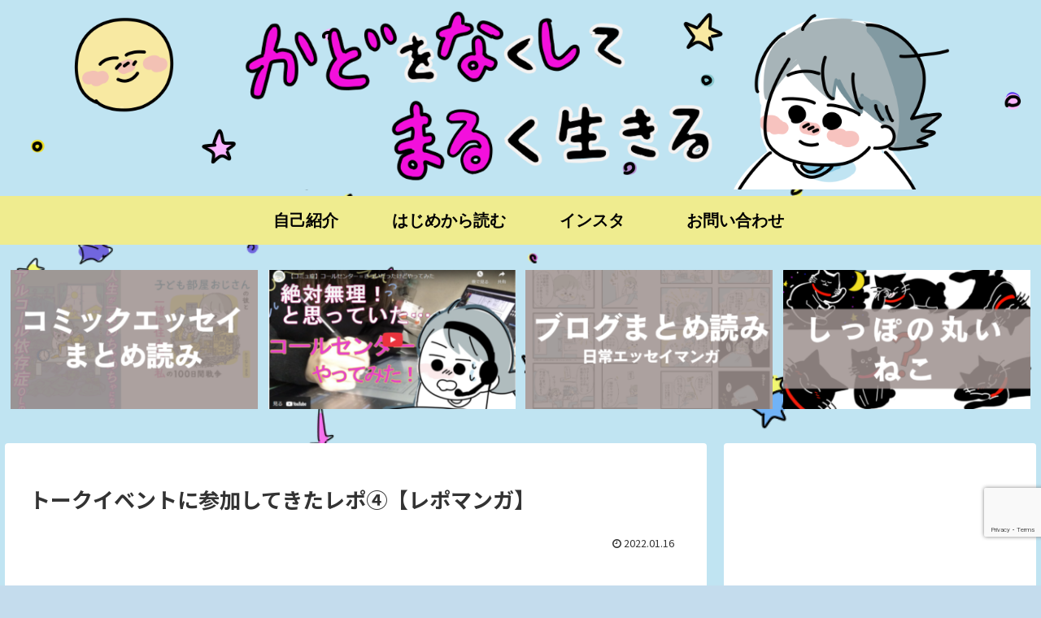

--- FILE ---
content_type: text/html; charset=utf-8
request_url: https://www.google.com/recaptcha/api2/anchor?ar=1&k=6Le8nWAoAAAAAGLEY1QupvjCV1m9H79zKb1e0oed&co=aHR0cHM6Ly9rYWRvbmFzaGltYXJ1LmNvbTo0NDM.&hl=en&v=7gg7H51Q-naNfhmCP3_R47ho&size=invisible&anchor-ms=20000&execute-ms=30000&cb=u0a2j0j3g7yr
body_size: 48389
content:
<!DOCTYPE HTML><html dir="ltr" lang="en"><head><meta http-equiv="Content-Type" content="text/html; charset=UTF-8">
<meta http-equiv="X-UA-Compatible" content="IE=edge">
<title>reCAPTCHA</title>
<style type="text/css">
/* cyrillic-ext */
@font-face {
  font-family: 'Roboto';
  font-style: normal;
  font-weight: 400;
  font-stretch: 100%;
  src: url(//fonts.gstatic.com/s/roboto/v48/KFO7CnqEu92Fr1ME7kSn66aGLdTylUAMa3GUBHMdazTgWw.woff2) format('woff2');
  unicode-range: U+0460-052F, U+1C80-1C8A, U+20B4, U+2DE0-2DFF, U+A640-A69F, U+FE2E-FE2F;
}
/* cyrillic */
@font-face {
  font-family: 'Roboto';
  font-style: normal;
  font-weight: 400;
  font-stretch: 100%;
  src: url(//fonts.gstatic.com/s/roboto/v48/KFO7CnqEu92Fr1ME7kSn66aGLdTylUAMa3iUBHMdazTgWw.woff2) format('woff2');
  unicode-range: U+0301, U+0400-045F, U+0490-0491, U+04B0-04B1, U+2116;
}
/* greek-ext */
@font-face {
  font-family: 'Roboto';
  font-style: normal;
  font-weight: 400;
  font-stretch: 100%;
  src: url(//fonts.gstatic.com/s/roboto/v48/KFO7CnqEu92Fr1ME7kSn66aGLdTylUAMa3CUBHMdazTgWw.woff2) format('woff2');
  unicode-range: U+1F00-1FFF;
}
/* greek */
@font-face {
  font-family: 'Roboto';
  font-style: normal;
  font-weight: 400;
  font-stretch: 100%;
  src: url(//fonts.gstatic.com/s/roboto/v48/KFO7CnqEu92Fr1ME7kSn66aGLdTylUAMa3-UBHMdazTgWw.woff2) format('woff2');
  unicode-range: U+0370-0377, U+037A-037F, U+0384-038A, U+038C, U+038E-03A1, U+03A3-03FF;
}
/* math */
@font-face {
  font-family: 'Roboto';
  font-style: normal;
  font-weight: 400;
  font-stretch: 100%;
  src: url(//fonts.gstatic.com/s/roboto/v48/KFO7CnqEu92Fr1ME7kSn66aGLdTylUAMawCUBHMdazTgWw.woff2) format('woff2');
  unicode-range: U+0302-0303, U+0305, U+0307-0308, U+0310, U+0312, U+0315, U+031A, U+0326-0327, U+032C, U+032F-0330, U+0332-0333, U+0338, U+033A, U+0346, U+034D, U+0391-03A1, U+03A3-03A9, U+03B1-03C9, U+03D1, U+03D5-03D6, U+03F0-03F1, U+03F4-03F5, U+2016-2017, U+2034-2038, U+203C, U+2040, U+2043, U+2047, U+2050, U+2057, U+205F, U+2070-2071, U+2074-208E, U+2090-209C, U+20D0-20DC, U+20E1, U+20E5-20EF, U+2100-2112, U+2114-2115, U+2117-2121, U+2123-214F, U+2190, U+2192, U+2194-21AE, U+21B0-21E5, U+21F1-21F2, U+21F4-2211, U+2213-2214, U+2216-22FF, U+2308-230B, U+2310, U+2319, U+231C-2321, U+2336-237A, U+237C, U+2395, U+239B-23B7, U+23D0, U+23DC-23E1, U+2474-2475, U+25AF, U+25B3, U+25B7, U+25BD, U+25C1, U+25CA, U+25CC, U+25FB, U+266D-266F, U+27C0-27FF, U+2900-2AFF, U+2B0E-2B11, U+2B30-2B4C, U+2BFE, U+3030, U+FF5B, U+FF5D, U+1D400-1D7FF, U+1EE00-1EEFF;
}
/* symbols */
@font-face {
  font-family: 'Roboto';
  font-style: normal;
  font-weight: 400;
  font-stretch: 100%;
  src: url(//fonts.gstatic.com/s/roboto/v48/KFO7CnqEu92Fr1ME7kSn66aGLdTylUAMaxKUBHMdazTgWw.woff2) format('woff2');
  unicode-range: U+0001-000C, U+000E-001F, U+007F-009F, U+20DD-20E0, U+20E2-20E4, U+2150-218F, U+2190, U+2192, U+2194-2199, U+21AF, U+21E6-21F0, U+21F3, U+2218-2219, U+2299, U+22C4-22C6, U+2300-243F, U+2440-244A, U+2460-24FF, U+25A0-27BF, U+2800-28FF, U+2921-2922, U+2981, U+29BF, U+29EB, U+2B00-2BFF, U+4DC0-4DFF, U+FFF9-FFFB, U+10140-1018E, U+10190-1019C, U+101A0, U+101D0-101FD, U+102E0-102FB, U+10E60-10E7E, U+1D2C0-1D2D3, U+1D2E0-1D37F, U+1F000-1F0FF, U+1F100-1F1AD, U+1F1E6-1F1FF, U+1F30D-1F30F, U+1F315, U+1F31C, U+1F31E, U+1F320-1F32C, U+1F336, U+1F378, U+1F37D, U+1F382, U+1F393-1F39F, U+1F3A7-1F3A8, U+1F3AC-1F3AF, U+1F3C2, U+1F3C4-1F3C6, U+1F3CA-1F3CE, U+1F3D4-1F3E0, U+1F3ED, U+1F3F1-1F3F3, U+1F3F5-1F3F7, U+1F408, U+1F415, U+1F41F, U+1F426, U+1F43F, U+1F441-1F442, U+1F444, U+1F446-1F449, U+1F44C-1F44E, U+1F453, U+1F46A, U+1F47D, U+1F4A3, U+1F4B0, U+1F4B3, U+1F4B9, U+1F4BB, U+1F4BF, U+1F4C8-1F4CB, U+1F4D6, U+1F4DA, U+1F4DF, U+1F4E3-1F4E6, U+1F4EA-1F4ED, U+1F4F7, U+1F4F9-1F4FB, U+1F4FD-1F4FE, U+1F503, U+1F507-1F50B, U+1F50D, U+1F512-1F513, U+1F53E-1F54A, U+1F54F-1F5FA, U+1F610, U+1F650-1F67F, U+1F687, U+1F68D, U+1F691, U+1F694, U+1F698, U+1F6AD, U+1F6B2, U+1F6B9-1F6BA, U+1F6BC, U+1F6C6-1F6CF, U+1F6D3-1F6D7, U+1F6E0-1F6EA, U+1F6F0-1F6F3, U+1F6F7-1F6FC, U+1F700-1F7FF, U+1F800-1F80B, U+1F810-1F847, U+1F850-1F859, U+1F860-1F887, U+1F890-1F8AD, U+1F8B0-1F8BB, U+1F8C0-1F8C1, U+1F900-1F90B, U+1F93B, U+1F946, U+1F984, U+1F996, U+1F9E9, U+1FA00-1FA6F, U+1FA70-1FA7C, U+1FA80-1FA89, U+1FA8F-1FAC6, U+1FACE-1FADC, U+1FADF-1FAE9, U+1FAF0-1FAF8, U+1FB00-1FBFF;
}
/* vietnamese */
@font-face {
  font-family: 'Roboto';
  font-style: normal;
  font-weight: 400;
  font-stretch: 100%;
  src: url(//fonts.gstatic.com/s/roboto/v48/KFO7CnqEu92Fr1ME7kSn66aGLdTylUAMa3OUBHMdazTgWw.woff2) format('woff2');
  unicode-range: U+0102-0103, U+0110-0111, U+0128-0129, U+0168-0169, U+01A0-01A1, U+01AF-01B0, U+0300-0301, U+0303-0304, U+0308-0309, U+0323, U+0329, U+1EA0-1EF9, U+20AB;
}
/* latin-ext */
@font-face {
  font-family: 'Roboto';
  font-style: normal;
  font-weight: 400;
  font-stretch: 100%;
  src: url(//fonts.gstatic.com/s/roboto/v48/KFO7CnqEu92Fr1ME7kSn66aGLdTylUAMa3KUBHMdazTgWw.woff2) format('woff2');
  unicode-range: U+0100-02BA, U+02BD-02C5, U+02C7-02CC, U+02CE-02D7, U+02DD-02FF, U+0304, U+0308, U+0329, U+1D00-1DBF, U+1E00-1E9F, U+1EF2-1EFF, U+2020, U+20A0-20AB, U+20AD-20C0, U+2113, U+2C60-2C7F, U+A720-A7FF;
}
/* latin */
@font-face {
  font-family: 'Roboto';
  font-style: normal;
  font-weight: 400;
  font-stretch: 100%;
  src: url(//fonts.gstatic.com/s/roboto/v48/KFO7CnqEu92Fr1ME7kSn66aGLdTylUAMa3yUBHMdazQ.woff2) format('woff2');
  unicode-range: U+0000-00FF, U+0131, U+0152-0153, U+02BB-02BC, U+02C6, U+02DA, U+02DC, U+0304, U+0308, U+0329, U+2000-206F, U+20AC, U+2122, U+2191, U+2193, U+2212, U+2215, U+FEFF, U+FFFD;
}
/* cyrillic-ext */
@font-face {
  font-family: 'Roboto';
  font-style: normal;
  font-weight: 500;
  font-stretch: 100%;
  src: url(//fonts.gstatic.com/s/roboto/v48/KFO7CnqEu92Fr1ME7kSn66aGLdTylUAMa3GUBHMdazTgWw.woff2) format('woff2');
  unicode-range: U+0460-052F, U+1C80-1C8A, U+20B4, U+2DE0-2DFF, U+A640-A69F, U+FE2E-FE2F;
}
/* cyrillic */
@font-face {
  font-family: 'Roboto';
  font-style: normal;
  font-weight: 500;
  font-stretch: 100%;
  src: url(//fonts.gstatic.com/s/roboto/v48/KFO7CnqEu92Fr1ME7kSn66aGLdTylUAMa3iUBHMdazTgWw.woff2) format('woff2');
  unicode-range: U+0301, U+0400-045F, U+0490-0491, U+04B0-04B1, U+2116;
}
/* greek-ext */
@font-face {
  font-family: 'Roboto';
  font-style: normal;
  font-weight: 500;
  font-stretch: 100%;
  src: url(//fonts.gstatic.com/s/roboto/v48/KFO7CnqEu92Fr1ME7kSn66aGLdTylUAMa3CUBHMdazTgWw.woff2) format('woff2');
  unicode-range: U+1F00-1FFF;
}
/* greek */
@font-face {
  font-family: 'Roboto';
  font-style: normal;
  font-weight: 500;
  font-stretch: 100%;
  src: url(//fonts.gstatic.com/s/roboto/v48/KFO7CnqEu92Fr1ME7kSn66aGLdTylUAMa3-UBHMdazTgWw.woff2) format('woff2');
  unicode-range: U+0370-0377, U+037A-037F, U+0384-038A, U+038C, U+038E-03A1, U+03A3-03FF;
}
/* math */
@font-face {
  font-family: 'Roboto';
  font-style: normal;
  font-weight: 500;
  font-stretch: 100%;
  src: url(//fonts.gstatic.com/s/roboto/v48/KFO7CnqEu92Fr1ME7kSn66aGLdTylUAMawCUBHMdazTgWw.woff2) format('woff2');
  unicode-range: U+0302-0303, U+0305, U+0307-0308, U+0310, U+0312, U+0315, U+031A, U+0326-0327, U+032C, U+032F-0330, U+0332-0333, U+0338, U+033A, U+0346, U+034D, U+0391-03A1, U+03A3-03A9, U+03B1-03C9, U+03D1, U+03D5-03D6, U+03F0-03F1, U+03F4-03F5, U+2016-2017, U+2034-2038, U+203C, U+2040, U+2043, U+2047, U+2050, U+2057, U+205F, U+2070-2071, U+2074-208E, U+2090-209C, U+20D0-20DC, U+20E1, U+20E5-20EF, U+2100-2112, U+2114-2115, U+2117-2121, U+2123-214F, U+2190, U+2192, U+2194-21AE, U+21B0-21E5, U+21F1-21F2, U+21F4-2211, U+2213-2214, U+2216-22FF, U+2308-230B, U+2310, U+2319, U+231C-2321, U+2336-237A, U+237C, U+2395, U+239B-23B7, U+23D0, U+23DC-23E1, U+2474-2475, U+25AF, U+25B3, U+25B7, U+25BD, U+25C1, U+25CA, U+25CC, U+25FB, U+266D-266F, U+27C0-27FF, U+2900-2AFF, U+2B0E-2B11, U+2B30-2B4C, U+2BFE, U+3030, U+FF5B, U+FF5D, U+1D400-1D7FF, U+1EE00-1EEFF;
}
/* symbols */
@font-face {
  font-family: 'Roboto';
  font-style: normal;
  font-weight: 500;
  font-stretch: 100%;
  src: url(//fonts.gstatic.com/s/roboto/v48/KFO7CnqEu92Fr1ME7kSn66aGLdTylUAMaxKUBHMdazTgWw.woff2) format('woff2');
  unicode-range: U+0001-000C, U+000E-001F, U+007F-009F, U+20DD-20E0, U+20E2-20E4, U+2150-218F, U+2190, U+2192, U+2194-2199, U+21AF, U+21E6-21F0, U+21F3, U+2218-2219, U+2299, U+22C4-22C6, U+2300-243F, U+2440-244A, U+2460-24FF, U+25A0-27BF, U+2800-28FF, U+2921-2922, U+2981, U+29BF, U+29EB, U+2B00-2BFF, U+4DC0-4DFF, U+FFF9-FFFB, U+10140-1018E, U+10190-1019C, U+101A0, U+101D0-101FD, U+102E0-102FB, U+10E60-10E7E, U+1D2C0-1D2D3, U+1D2E0-1D37F, U+1F000-1F0FF, U+1F100-1F1AD, U+1F1E6-1F1FF, U+1F30D-1F30F, U+1F315, U+1F31C, U+1F31E, U+1F320-1F32C, U+1F336, U+1F378, U+1F37D, U+1F382, U+1F393-1F39F, U+1F3A7-1F3A8, U+1F3AC-1F3AF, U+1F3C2, U+1F3C4-1F3C6, U+1F3CA-1F3CE, U+1F3D4-1F3E0, U+1F3ED, U+1F3F1-1F3F3, U+1F3F5-1F3F7, U+1F408, U+1F415, U+1F41F, U+1F426, U+1F43F, U+1F441-1F442, U+1F444, U+1F446-1F449, U+1F44C-1F44E, U+1F453, U+1F46A, U+1F47D, U+1F4A3, U+1F4B0, U+1F4B3, U+1F4B9, U+1F4BB, U+1F4BF, U+1F4C8-1F4CB, U+1F4D6, U+1F4DA, U+1F4DF, U+1F4E3-1F4E6, U+1F4EA-1F4ED, U+1F4F7, U+1F4F9-1F4FB, U+1F4FD-1F4FE, U+1F503, U+1F507-1F50B, U+1F50D, U+1F512-1F513, U+1F53E-1F54A, U+1F54F-1F5FA, U+1F610, U+1F650-1F67F, U+1F687, U+1F68D, U+1F691, U+1F694, U+1F698, U+1F6AD, U+1F6B2, U+1F6B9-1F6BA, U+1F6BC, U+1F6C6-1F6CF, U+1F6D3-1F6D7, U+1F6E0-1F6EA, U+1F6F0-1F6F3, U+1F6F7-1F6FC, U+1F700-1F7FF, U+1F800-1F80B, U+1F810-1F847, U+1F850-1F859, U+1F860-1F887, U+1F890-1F8AD, U+1F8B0-1F8BB, U+1F8C0-1F8C1, U+1F900-1F90B, U+1F93B, U+1F946, U+1F984, U+1F996, U+1F9E9, U+1FA00-1FA6F, U+1FA70-1FA7C, U+1FA80-1FA89, U+1FA8F-1FAC6, U+1FACE-1FADC, U+1FADF-1FAE9, U+1FAF0-1FAF8, U+1FB00-1FBFF;
}
/* vietnamese */
@font-face {
  font-family: 'Roboto';
  font-style: normal;
  font-weight: 500;
  font-stretch: 100%;
  src: url(//fonts.gstatic.com/s/roboto/v48/KFO7CnqEu92Fr1ME7kSn66aGLdTylUAMa3OUBHMdazTgWw.woff2) format('woff2');
  unicode-range: U+0102-0103, U+0110-0111, U+0128-0129, U+0168-0169, U+01A0-01A1, U+01AF-01B0, U+0300-0301, U+0303-0304, U+0308-0309, U+0323, U+0329, U+1EA0-1EF9, U+20AB;
}
/* latin-ext */
@font-face {
  font-family: 'Roboto';
  font-style: normal;
  font-weight: 500;
  font-stretch: 100%;
  src: url(//fonts.gstatic.com/s/roboto/v48/KFO7CnqEu92Fr1ME7kSn66aGLdTylUAMa3KUBHMdazTgWw.woff2) format('woff2');
  unicode-range: U+0100-02BA, U+02BD-02C5, U+02C7-02CC, U+02CE-02D7, U+02DD-02FF, U+0304, U+0308, U+0329, U+1D00-1DBF, U+1E00-1E9F, U+1EF2-1EFF, U+2020, U+20A0-20AB, U+20AD-20C0, U+2113, U+2C60-2C7F, U+A720-A7FF;
}
/* latin */
@font-face {
  font-family: 'Roboto';
  font-style: normal;
  font-weight: 500;
  font-stretch: 100%;
  src: url(//fonts.gstatic.com/s/roboto/v48/KFO7CnqEu92Fr1ME7kSn66aGLdTylUAMa3yUBHMdazQ.woff2) format('woff2');
  unicode-range: U+0000-00FF, U+0131, U+0152-0153, U+02BB-02BC, U+02C6, U+02DA, U+02DC, U+0304, U+0308, U+0329, U+2000-206F, U+20AC, U+2122, U+2191, U+2193, U+2212, U+2215, U+FEFF, U+FFFD;
}
/* cyrillic-ext */
@font-face {
  font-family: 'Roboto';
  font-style: normal;
  font-weight: 900;
  font-stretch: 100%;
  src: url(//fonts.gstatic.com/s/roboto/v48/KFO7CnqEu92Fr1ME7kSn66aGLdTylUAMa3GUBHMdazTgWw.woff2) format('woff2');
  unicode-range: U+0460-052F, U+1C80-1C8A, U+20B4, U+2DE0-2DFF, U+A640-A69F, U+FE2E-FE2F;
}
/* cyrillic */
@font-face {
  font-family: 'Roboto';
  font-style: normal;
  font-weight: 900;
  font-stretch: 100%;
  src: url(//fonts.gstatic.com/s/roboto/v48/KFO7CnqEu92Fr1ME7kSn66aGLdTylUAMa3iUBHMdazTgWw.woff2) format('woff2');
  unicode-range: U+0301, U+0400-045F, U+0490-0491, U+04B0-04B1, U+2116;
}
/* greek-ext */
@font-face {
  font-family: 'Roboto';
  font-style: normal;
  font-weight: 900;
  font-stretch: 100%;
  src: url(//fonts.gstatic.com/s/roboto/v48/KFO7CnqEu92Fr1ME7kSn66aGLdTylUAMa3CUBHMdazTgWw.woff2) format('woff2');
  unicode-range: U+1F00-1FFF;
}
/* greek */
@font-face {
  font-family: 'Roboto';
  font-style: normal;
  font-weight: 900;
  font-stretch: 100%;
  src: url(//fonts.gstatic.com/s/roboto/v48/KFO7CnqEu92Fr1ME7kSn66aGLdTylUAMa3-UBHMdazTgWw.woff2) format('woff2');
  unicode-range: U+0370-0377, U+037A-037F, U+0384-038A, U+038C, U+038E-03A1, U+03A3-03FF;
}
/* math */
@font-face {
  font-family: 'Roboto';
  font-style: normal;
  font-weight: 900;
  font-stretch: 100%;
  src: url(//fonts.gstatic.com/s/roboto/v48/KFO7CnqEu92Fr1ME7kSn66aGLdTylUAMawCUBHMdazTgWw.woff2) format('woff2');
  unicode-range: U+0302-0303, U+0305, U+0307-0308, U+0310, U+0312, U+0315, U+031A, U+0326-0327, U+032C, U+032F-0330, U+0332-0333, U+0338, U+033A, U+0346, U+034D, U+0391-03A1, U+03A3-03A9, U+03B1-03C9, U+03D1, U+03D5-03D6, U+03F0-03F1, U+03F4-03F5, U+2016-2017, U+2034-2038, U+203C, U+2040, U+2043, U+2047, U+2050, U+2057, U+205F, U+2070-2071, U+2074-208E, U+2090-209C, U+20D0-20DC, U+20E1, U+20E5-20EF, U+2100-2112, U+2114-2115, U+2117-2121, U+2123-214F, U+2190, U+2192, U+2194-21AE, U+21B0-21E5, U+21F1-21F2, U+21F4-2211, U+2213-2214, U+2216-22FF, U+2308-230B, U+2310, U+2319, U+231C-2321, U+2336-237A, U+237C, U+2395, U+239B-23B7, U+23D0, U+23DC-23E1, U+2474-2475, U+25AF, U+25B3, U+25B7, U+25BD, U+25C1, U+25CA, U+25CC, U+25FB, U+266D-266F, U+27C0-27FF, U+2900-2AFF, U+2B0E-2B11, U+2B30-2B4C, U+2BFE, U+3030, U+FF5B, U+FF5D, U+1D400-1D7FF, U+1EE00-1EEFF;
}
/* symbols */
@font-face {
  font-family: 'Roboto';
  font-style: normal;
  font-weight: 900;
  font-stretch: 100%;
  src: url(//fonts.gstatic.com/s/roboto/v48/KFO7CnqEu92Fr1ME7kSn66aGLdTylUAMaxKUBHMdazTgWw.woff2) format('woff2');
  unicode-range: U+0001-000C, U+000E-001F, U+007F-009F, U+20DD-20E0, U+20E2-20E4, U+2150-218F, U+2190, U+2192, U+2194-2199, U+21AF, U+21E6-21F0, U+21F3, U+2218-2219, U+2299, U+22C4-22C6, U+2300-243F, U+2440-244A, U+2460-24FF, U+25A0-27BF, U+2800-28FF, U+2921-2922, U+2981, U+29BF, U+29EB, U+2B00-2BFF, U+4DC0-4DFF, U+FFF9-FFFB, U+10140-1018E, U+10190-1019C, U+101A0, U+101D0-101FD, U+102E0-102FB, U+10E60-10E7E, U+1D2C0-1D2D3, U+1D2E0-1D37F, U+1F000-1F0FF, U+1F100-1F1AD, U+1F1E6-1F1FF, U+1F30D-1F30F, U+1F315, U+1F31C, U+1F31E, U+1F320-1F32C, U+1F336, U+1F378, U+1F37D, U+1F382, U+1F393-1F39F, U+1F3A7-1F3A8, U+1F3AC-1F3AF, U+1F3C2, U+1F3C4-1F3C6, U+1F3CA-1F3CE, U+1F3D4-1F3E0, U+1F3ED, U+1F3F1-1F3F3, U+1F3F5-1F3F7, U+1F408, U+1F415, U+1F41F, U+1F426, U+1F43F, U+1F441-1F442, U+1F444, U+1F446-1F449, U+1F44C-1F44E, U+1F453, U+1F46A, U+1F47D, U+1F4A3, U+1F4B0, U+1F4B3, U+1F4B9, U+1F4BB, U+1F4BF, U+1F4C8-1F4CB, U+1F4D6, U+1F4DA, U+1F4DF, U+1F4E3-1F4E6, U+1F4EA-1F4ED, U+1F4F7, U+1F4F9-1F4FB, U+1F4FD-1F4FE, U+1F503, U+1F507-1F50B, U+1F50D, U+1F512-1F513, U+1F53E-1F54A, U+1F54F-1F5FA, U+1F610, U+1F650-1F67F, U+1F687, U+1F68D, U+1F691, U+1F694, U+1F698, U+1F6AD, U+1F6B2, U+1F6B9-1F6BA, U+1F6BC, U+1F6C6-1F6CF, U+1F6D3-1F6D7, U+1F6E0-1F6EA, U+1F6F0-1F6F3, U+1F6F7-1F6FC, U+1F700-1F7FF, U+1F800-1F80B, U+1F810-1F847, U+1F850-1F859, U+1F860-1F887, U+1F890-1F8AD, U+1F8B0-1F8BB, U+1F8C0-1F8C1, U+1F900-1F90B, U+1F93B, U+1F946, U+1F984, U+1F996, U+1F9E9, U+1FA00-1FA6F, U+1FA70-1FA7C, U+1FA80-1FA89, U+1FA8F-1FAC6, U+1FACE-1FADC, U+1FADF-1FAE9, U+1FAF0-1FAF8, U+1FB00-1FBFF;
}
/* vietnamese */
@font-face {
  font-family: 'Roboto';
  font-style: normal;
  font-weight: 900;
  font-stretch: 100%;
  src: url(//fonts.gstatic.com/s/roboto/v48/KFO7CnqEu92Fr1ME7kSn66aGLdTylUAMa3OUBHMdazTgWw.woff2) format('woff2');
  unicode-range: U+0102-0103, U+0110-0111, U+0128-0129, U+0168-0169, U+01A0-01A1, U+01AF-01B0, U+0300-0301, U+0303-0304, U+0308-0309, U+0323, U+0329, U+1EA0-1EF9, U+20AB;
}
/* latin-ext */
@font-face {
  font-family: 'Roboto';
  font-style: normal;
  font-weight: 900;
  font-stretch: 100%;
  src: url(//fonts.gstatic.com/s/roboto/v48/KFO7CnqEu92Fr1ME7kSn66aGLdTylUAMa3KUBHMdazTgWw.woff2) format('woff2');
  unicode-range: U+0100-02BA, U+02BD-02C5, U+02C7-02CC, U+02CE-02D7, U+02DD-02FF, U+0304, U+0308, U+0329, U+1D00-1DBF, U+1E00-1E9F, U+1EF2-1EFF, U+2020, U+20A0-20AB, U+20AD-20C0, U+2113, U+2C60-2C7F, U+A720-A7FF;
}
/* latin */
@font-face {
  font-family: 'Roboto';
  font-style: normal;
  font-weight: 900;
  font-stretch: 100%;
  src: url(//fonts.gstatic.com/s/roboto/v48/KFO7CnqEu92Fr1ME7kSn66aGLdTylUAMa3yUBHMdazQ.woff2) format('woff2');
  unicode-range: U+0000-00FF, U+0131, U+0152-0153, U+02BB-02BC, U+02C6, U+02DA, U+02DC, U+0304, U+0308, U+0329, U+2000-206F, U+20AC, U+2122, U+2191, U+2193, U+2212, U+2215, U+FEFF, U+FFFD;
}

</style>
<link rel="stylesheet" type="text/css" href="https://www.gstatic.com/recaptcha/releases/7gg7H51Q-naNfhmCP3_R47ho/styles__ltr.css">
<script nonce="jIHtnNjQdJMZLfoMweBkIA" type="text/javascript">window['__recaptcha_api'] = 'https://www.google.com/recaptcha/api2/';</script>
<script type="text/javascript" src="https://www.gstatic.com/recaptcha/releases/7gg7H51Q-naNfhmCP3_R47ho/recaptcha__en.js" nonce="jIHtnNjQdJMZLfoMweBkIA">
      
    </script></head>
<body><div id="rc-anchor-alert" class="rc-anchor-alert"></div>
<input type="hidden" id="recaptcha-token" value="[base64]">
<script type="text/javascript" nonce="jIHtnNjQdJMZLfoMweBkIA">
      recaptcha.anchor.Main.init("[\x22ainput\x22,[\x22bgdata\x22,\x22\x22,\[base64]/[base64]/[base64]/[base64]/cjw8ejpyPj4+eil9Y2F0Y2gobCl7dGhyb3cgbDt9fSxIPWZ1bmN0aW9uKHcsdCx6KXtpZih3PT0xOTR8fHc9PTIwOCl0LnZbd10/dC52W3ddLmNvbmNhdCh6KTp0LnZbd109b2Yoeix0KTtlbHNle2lmKHQuYkImJnchPTMxNylyZXR1cm47dz09NjZ8fHc9PTEyMnx8dz09NDcwfHx3PT00NHx8dz09NDE2fHx3PT0zOTd8fHc9PTQyMXx8dz09Njh8fHc9PTcwfHx3PT0xODQ/[base64]/[base64]/[base64]/bmV3IGRbVl0oSlswXSk6cD09Mj9uZXcgZFtWXShKWzBdLEpbMV0pOnA9PTM/bmV3IGRbVl0oSlswXSxKWzFdLEpbMl0pOnA9PTQ/[base64]/[base64]/[base64]/[base64]\x22,\[base64]\x22,\x22w4Jvw7HCgcOww5rCm3hkYRjDrMO4THxHd8KVw7c1IW/CisOPwrHCrAVFw5MifUkswowew7LCgsKOwq8OwrTCu8O3wrxVwo4iw6J6F1/DpCxZIBFmw6Y/VHxKHMK7wpnDkBB5U08nwqLDosKrNw8mDkYJwofDn8Kdw6bCjMOgwrAGw5rDn8OZwpteQsKYw5HDlcKLwrbCgHZtw5jClMKIRcO/M8K5w6DDpcORT8OTbDwNbArDoRcFw7IqwqDDuU3DqAzCt8OKw5TDnD3DscOcYi/DqhtnwoQ/O8OGDkTDqHnCumtHFsOMFDbCigFww4DCrAcKw5HChzXDoVtOwpJBfiUdwoEUwplAWCDDk1V5dcOQw5EVwr/DlMKUHMOyRsKfw5rDmsOMZnBmw5zDncK0w4NOw4rCs3PCvsO2w4lKwrJ8w4/DosOow7MmQhTCnDgrwpkbw67DucOmwq0KNkxwwpRhw7nDnRbCusOHw5Y6wqxPwpgYZcOpwo/[base64]/[base64]/CqHLDo8KTw6TChBHDui/Dqi/DssKLwrvChcOdAsKFw7k/[base64]/DlWHCnzDCocKHwpwVwrITw7hmDUd4SjLCjkElwrcEw61pw5rCnzjDhQbDrsKaKnlow6PDtMKbw6/Cqz7CtcKFSsOTw4dowpU6cA5tRsK0w6TDs8OiwofCmMKfAMO1RT/CtCB+wpDCusOUBMOzwrJKwopDIsOxw7dUflLCoMOZwr5HY8K3NwDDvcOKbgYAXUA1eDvCpH13GlfDtMK7FFVDZcKFW8Kaw4jCklrCpcOlw4Ehw7TCo0PCvcKlHUTCnMOAXsOLP03CnyLDhnlXwpBewoVwwrvCrUrDqsK6VifCvMODD03CsB/CgxknwpTDtDcIwrcZwr7CtGsQwrQZYcKQAsKpwqrDtzsuwqXChMOGIsOOwqlFw4gOwp/[base64]/DgsKuwrIIcEY7w7kYwrQfW8OlGsObwpjCiQLCg0/CmsKbVgZUdsKzwoDCksO/[base64]/[base64]/Dk8KgNMOxVcKFwrIBwrPCvThpw5zCjcOiPMOkMDPCr8KMwpdDWSzCucKHQ0NZwqQxd8OYw7IVw6XCrTzCoyzCqTLDhsOmHMKCw6XDpiLDnMKhworDilhVZ8KaOsKBw4fDhEfDncKrY8KXw7nCosK8PnlfwpPCl1fDiE/DkjRiRMKkentrIsOtw7LCjcKdTXrCjCnDkhHCi8Kww491wos6I8Ofw7XCr8KLw7E8wqNyAsOUGE1mwq8rRG3Dq8OteMOZw7TCu2ZVPAXDgQrDr8OKw5XCsMORworDkyohw7zDhETClMOZw6sRwqfCjTdJV8KkCcK8w6HDvsK/[base64]/[base64]/DusKuQMKiwq/DmTtDYiPCmS7Djn7CpQQ1UD/[base64]/DtjPDrcOyFCh6FMKoN8KMwqFiewvDjnnCoXwzwrN1TmXDvMOOwpvDvALCi8OUZ8OQw4gtCT1eCAjDsh8DwqLDucOuXWTDpsO6bldwZsOQw6/[base64]/DlhPDtzXCgsK/MQ1OXcOiw5HDiCHCoMO7wrPDt0VSXEPCnsOlwqnCs8ORwpTCqjNDwpLCh8OTw7cQw7Mxw74jI30bw5rDgMK2Dy3CgcOcfW7DhlzDlMK2ZnhuwoZZw45Bw5Fiw7XDsC0yw7ElBMOaw6gWwp3DmQR+XMONwr/DhsO9O8ONZhZqWVk1XSzCmcOCasOXFsKpw5gBcMKzHMO5WcObCMKnwoLDogvDmUovXQrCucOBYhXDhcO0w6nCicObXwnDrcOTcDJ2XV/DvEREwrfCr8KEe8OZVMOww4jDhSzChmZ3w53Dg8KPfy3DhGQffTrCuUQBIDBKZ1jCtW0Cw4URwq8/WTNNwpV2OMKYacKuDsKJwrnDr8K/w7zCgWzCnW1kw4sIw5olBh/Cp1PCo3UPHsKyw6Q0QETCksOVYcK5KMKUcMOuFcO6w6LDml/[base64]/CvyLDisKDPhkcwpnCvHISw4LChRlzY1XDs8Kfwq4Swo/CkcOxw4E6wpI8L8OWw5TCsmvCgcK4wo7CocOowrdvw4gMQRHDvhVBwqhOw4hLLR3CmiIXL8OuRj5rVynDtcK3wrzCtl3Ch8ONw5twSsKxBsKuwoYGwq7Dn8KEYsOXw7Y/[base64]/[base64]/[base64]/[base64]/DnShhK8OEX8O4SMOow5nCm8OaAh/[base64]/DkMOOTW/DiMOFS8OnwpzCmsKgf8KxMRkiUxHCisOpWsKJTmpsw77CgAoyOMOTNgVbwpTDg8O3bk/CmsK/w752JMK1TsK1wo9Mw5BKS8O5w6wEHA5cbyl+QFXCjcOqKsKnNkHDmsO3LMK5alcvwrrCpMO2acOcJw3DkMOlw7xsD8Klw55Zw4Y/ezRjKcOOVEDCvyzCgsOEGcOTc3TCncOqwqE+woYVw7bCqsOZwq3DnC0Cw50Gw7EAYcKDBMOMYW9XFcK+wrXDnj99UCHDlMKuXx5FCsKiCgE5wr11bXrDuMOUH8K/Y3rDkXbCtw0FDcKPwowfeyAhAHfDosOJHG/CkcO4wqR9HsK9wpDDn8O3UsOGS8KSwovCtsK1w4DDhgpOw5DCjcKXasKNWcKkUcKXIX3CuWzDtsKdSMOWNAAvwrhswrPCpxbDnm4WB8KyHjrCgVcywpkYEFrDiTfCsEnCqUrDrcOkw5LDpMOsw4rCjhTDin/DpMONwqpWHsKrw5w7w4/CmktHwqwIGnLDkArDh8KVwokLE0HCiBrChsK/cWfCo3QkIU18wpIIEMOEw6jCoMO1R8K1HDl/Yy0XwqNlwqTClcOmAlhOUcKcw7YTw6NwUWwXI1fDrcKfYFMXaCDDoMO1w6TDv3TCp8OzWCVaV1TDnMKmGCbCjsOmw67DjQXDrx4hccKtwoxXw7LDpj4Iw7HDgXJ/fsK9w7V0w6Jdw7ViFsKGXsKoL8OHXsKXw7gvwpcrwpcuXMOCMMO+L8OQw4HCjcK3wq3DhEdnw5LDvl9oN8OuU8KBVMKNUcK3VTRoaMKRw4LDlcO4wpjCocKDf1pwccKSe0NUwqLDnsKLwrHCj8O9J8KMJQUJFy01czh5W8OxFsKfwozCnMKSwoUWw7/CnsOYw7AkTcORdsOJXsOfw7Qkw5rChsOOwrrDtMO/wqcbKkbCv1fCgsO9bnjCusKIw7DDjTrDuVHCncK7wqZyJ8OsWcOPw7LCqRPDgiBMwqrDgsKbb8O2w4HDsMOGw5kiGsO9wonDtcOHMsOswrpVd8KoWg/DicKow6/DgSMAw5nCs8KRImvDknnDm8K3w6Row5gMYcKJw4xWa8OwPTvCgsKgBjfCmGvDiS12dsOJaGfCkEvDrTDDlk3CnUDDkG8Rb8OQRMKkw5/Cm8KtwpPCmVjDnWXCmRPCq8Krw61YNDbDqzzDnhrCqMKKRcOTw6p/[base64]/DgsOpw601fMO0YFQbUUTCvH5BwpB4GFc3w4rDlsKCwo3Cum0Jwo/DgcOaFnrCkMOSw4XCucOUwo/CjSnDpcOMf8KwI8OkwqjDtcK1wr3CrcOww5/ChsK6w4J2cCpBwpTDjhzCsz1GaMKJZMKkwrvCiMKCw6MwwoDCgcKhw7IFUAUdDjR4w7tRw6bDvsO+bMKWMQjCiMKXwr/[base64]/aMK0wp3CuMOlwrk2w7ddw7LDgxnCsjhCWh3CicOMw6fCssKwG8Olw7vDl1bDhsO2bsKsPl8iw5TCt8OwGkgLT8KkXjs6wrglw6Alwp0ZEMOUSFDCs8KNw4MMRMKPWi5ww4MPwrXCgkRkU8OwA0rChMKfFmrCmcOoMBZRwqFmw4kyX8KLw5HCiMOoHsOZX20rwq/Dk8KOw6tUa8OXw5RlwoLCszx1AcO4fQLCl8OMQgnDiTTCj3PCicKMwpPCocKeNSXCvsOdJSwkwr0+I2Fsw5kpEGXCjTTCtzkzF8KGX8OPw4zChUXDq8O0w6zDiETDjU3DqRzCmcKrw5dyw4AoG0g/JcKRwoXCnwDCpsOewqfCoT1cMVZfDxTDnEhww7bDizV8wrcwMB7CqMKww7/Ci8OeXybCvUnCnMOQGMODPGchwpnDqMOLwrLChFYzH8OaM8OBwr3CuD3CpRzDlU3DmGDCnWkjLcKkMl8nOgkqwowce8OLwrQRSsK4MQ4YayjDrjbChMKaDQvCrk4xJMKvJ0HDtMOZN0rDrsOLC8OnBwUGw4/DhsO7XzXDvsKpLHnDkxgewoVpw7ldwpYiw51xwq98OHTDh3/[base64]/[base64]/w7QqJMOdL8K+w716eC9HTybDl8OkRsKVJcK1FsOjwqBjwoklw5vCtsKHw7o6GUTCq8KLw6k7K0PDtcOgw5HDisKow4pBw6Z+dA/CuBPDsjfDlsOSw7PCn1JadsOnw5HDgzxGcCzChx8DwptKMMKeZGNZSHbDj2Yew6hlwrPCtTjDi2FVwpJiMTTCq3zClsKPwqhcXSLCkcOYwq7DucObw64RBMOZYjHCi8OJXSh3w5glUgJ1Q8OrJMKxMXfDvw8/[base64]/w5hbbgJvw6gmw6TDpgDCs0E9E8OXLHAxwoRrWcKHNcK6wrfCty9Uw6lPw4nCp0fCknbDs8OOHHHDrQ3Ds1x2w6IVey7DqcKQwow0M8OIw73DsXXCtlTCoBhwXsOPLMOgfcOpDiAoHCJlwpURwrjCuiEWHcOYwpHDr8K1wpkTC8O/N8KNw4wJw5AyK8K6wqzDnCjDkRzCscKLYjPDqsKgA8KWw7XDtGM9GnfDmgHCpcO1w6NXFMOwYsKfwp9hwp9RRnLCg8O6I8KnAkVew6bDjgtEw7ZUY2HCnT5Vw4hYwp1Yw7cKSjrCrA7CicKxw7vCnMOpw6PCqVrCp8OLwo9fw7Nrw5INWcKRY8KKQcK7dT/[base64]/wpt9wqkXccOUACrCpUnDjMKkwrLCvF4WwqbDqcKBwpvCmcORXsKnBFHClMKPwqnChsOGw4B6woTCgiMJTE9uwoHDpcKGf1oQOMO6w4l/albCt8OIIFvCpmRiwqQWwrdiw7R3OjEjw6/[base64]/DmcdECR/bmHDrXFjwrHDjDfDhsOuw6zDjzLDm8OiOsK+wqfChMOFFsO9BxrCrAUCe8OhQmHDtcOKS8KfVcKYw6LCn8KLwrApwpvDslvDiGluYHZALU/Dj0nDqMKKZsOAw4fCosKwwr/ClsO8wpxsW3ozOBYFQX0eOMOYw5LCtx/Dp30GwpVdwpLDl8Kdw7Y9w63CkcKSKgY1w55SdsOUb3/DiMOLBMOoQjt2wqvDvlfDmsO9EEkPQsOQw7fDl0YFwrbDtcKiw7N0wrrDoAB8F8KvQ8OIHXHDqMK/[base64]/CmMOrw7TDuh3DnMODw4vCnUwMPyTCs8Obw4lmUsOqwqZlw4jCuCZww6RIdXtKGsOjw6R+wqDCuMK2w5RNbcKpBMOTM8KHeHRdw6ADw4/CnsOvw47CsmfCpBhOXkwOwpXCuzMfw49VLcK1w7NpdsOragBafgN2WsOhw7nCuiUBe8KRwqZMGcKMI8Kzw5PDlV0cwozCksKnwpNGw6s3Y8KZwpzCsQLCoMKHwrPDkcKNAMK+AXHDjwDCoiXDrcKrwq/[base64]/DkAFQSSzCjiPDuMKdw6xwwq/[base64]/CgMOPFEJ3wp02w5Qiw7Q0wocHK8Ozw71gWmIbGFDCrWYeAh0AwqvCi11SF1zDnTjDhsKnJMOKbFDCi0haGMKQw6LCgB8TwqTClBbCvMOCbMKndlA7XMKUwpYFw6YXSMO2U8K4IQnCrMK7dGJ0wrzDgkEPEMO+w5jDmMOgw7TDssO3w693w49Pw6N7w4kzw7/CkVt2w7ArHh7Cl8O4RcO0wp0ew7PCqzNWw7YZwrjDj1rDtiPCoMKCwpZ/[base64]/[base64]/CsMKdAsKgw4gdWkJDIirCl8KXw7DClMKawp/DimlQDnsLGwjChsKTQMOoVcKFwqDDlMOew7R+d8OfTsKDw4nDhcODwoHClD9XHcKAERk4M8Kqw5M2XsKCSsKjw6/[base64]/[base64]/DusKvFhRFwqXDjnXCtcOhwqTDk8K9PQUsKMO0wpDDm3/DnMK1NzprwqUSwqvDo3HDiAB/OsOvw43CuMOBHRjDlMKmWGrDssKJSXvCvcOLZX/Cp0kMK8KbQsONwr/[base64]/BMKMwq98wpTDuMKBwr1MJcKfwrBaNMOwwooyOhMMwo5Mw5TCj8OZMsOiwp7Dp8OFw6DCtcKpW0IqUwrCiD5mHMOZwpLDhBvDuD7DnjTCq8OtwrkECz/DrXPDmMO2fcOAwoJtw68yw5DDvcOgwog2AzPCoxkZaw08wqHDo8KVMMONwrzCqyh7woEpO2TDncOaYsK5AcKsXMOQw6TClGAPw6zCm8K6wqgSwpLCjG/[base64]/Dog86wq8gw7VGw7sEw5hgPy7CrEopFsKHw4nCn8OKfMKVChDCuH0vw78YwrjCgcOaSE9/w7zDjsKsP0bDgsKvw4LDpWXCj8Kzw4I4EcKMwpNPTQnDnMKswrPCiRXClCrDiMOoAHzCjcOCAmfDrMKkwpcwwp/ChAlfwrDCsXvDtTHDgsOjwqLDh3Q7wrvDpcKBwpnDm3zCocKtw5LDgsOVVMKzPRc3N8OLXG1APkd+wp5+w5vDlB7CvnzDoMO5PijDghbCusOqCcKPwpLClcKmw400w7fDvV3Cqn0UeWQcw5/Dsx3Di8Orw7bCjcKLeMOcw5I8HwRiwrUpMEV3ShYJHMOWF1fDvcKLRiIYw4oxw7jDn8KPecOnbTbCpR5jw4hQBl7Cs1YdfcOIwovDqWzCmHtnW8OpVDVswpXDr0kbw4UeXcKuwoDCr8OxI8ORw6jDglPDpURcw71Pw4nDrMKowpFeTcKTw4/[base64]/Dq8KUw7LDosKuFCdRw7DCozESw7IbGzxYTWXCph7ClSPCnMOVwqELwobDmMOEwqFlHRl5YsOmw7XCsDPDuX/CnsKEOsKGwqrCiHvCucKfecKHw51LKh0+ZcKbw6pIGEvDt8O9PMKcw6nDllEecg3Crz8rwoJEw5/[base64]/Cg8OzwqjDtcKYZcKNw6IeAsO9w5cNwoFoSMO2LCHCijB/woHDoMKtw77DsWfDnlnCkQxYO8OrY8K/[base64]/w7pYXMKsw5hCWcKhw7LDu8KNS8O/wqMmMMKcwrVpw4fCssKiC8KSCHjDuwVwVsKfw4Y2wqd0w619w5pewrrCpClaWcKwG8ODwp8QwpfDtsOKBMKkazrDuMKlw5PCgsKMwoA9JMOaw6XDoxcLNsKNwqo/[base64]/DnXXCkD9bwoZtYnPDucKOw4rCn8O1w7XCvcOXw5kIwppmwobCm8KEwp7ChMOTw4EXw4LChz/DhWlcw7XDl8Kxw67DqcO8wpvDhMKdN2PCjsKZYlIuAsOyNMK+ITvCvMKXw51fw4zDv8Omwq/DjBt1TsKPWcKRw6nCrcK/[base64]/Cn8O+Z8Ogwo9URsO1wokIw6PDiMOTwr8Cw5w2w7AXY8Kqw7YzKGTDhyNbw5c3w7/Cm8KHDRQsVMOAHz/CknXCkwV/PTsEwphIwoXCg1nCuwXDv2FewrjCnWLDm2ZgwpQQwp3CiSLDpMK6w7QKAUkHKcKHw5HCqsO4w7PDicOZwpTDpl4/aMOKw6F7w6vDgcKfKFdewojDkEAPTsKaw5vCu8OsCsO/wqwzCMKCKsKIMVl4w4sbIMOfw5vDswLChcONTBo8bjk+wq/CkAlxwo7DtAdKe8KLwrZiZsOkw53DlHXDmMOaw6/Dkmt+JAbDrsK4OXXDl3VxCxLDrsOfwovDq8OFwqPCvDPCtsKWBjrCuMK3wrIlw6nDpEoww4YoM8KOUsKawqjDisKMekVlw4/DvQwvLWFCWcOBw4J3YcKGwp7CrXLCnCZcLsKTKxXCsMKqw4nDhsKWw7rDrFVlJiMOGzZhH8K5w6p7HH7Dk8K9XcKGYB/CtBHCpAnCksO/w6jClxDDtsKZwrXCpcOuCMKXNsOpN23ComM/M8KJw4DDjsOww4HDvsKYw5lRwqVqw4LDpcKcW8KIwr/CjEnCqMKoZ1PDk8OWwpcxHx7CgMKKIsOrAcKzw6HCj8KCZzPCj0/CosKbw48jwopww71RVn4ILjFzwpzCoz7DtTRlQAcUw4suIAkiGsOlHH1Nw4sxECMjwpkvd8OBKsKKZiPDkkrDvMK2w47DuGzCvsOrNzQpBmfCksKyw6/DgsKkX8OrMsOSw4jCh0PDqsKWLBvCp8K+I8OTwr3DkMO5RB7Dng3Dk2XDusO+B8OtdsO9cMOGwq56P8OHwqHCs8OxeA/CvBIkwo/CuFc4wpBww4DDo8KCw45yKcOkwrXDikLDvE7DpcKPIG99ecO7w7rDkcKdMUlMw5PCkcKxwoFmPcOUw6fDunB0w5HDmBcYwpzDuxNpwpV5E8OlwrIJw6FFasO6eUjDtSpPX8K7wpjCqcOswqrCj8Olw4dLYBfCusO7wpnCnAVKVcO+w45ATMOhw7YQTsOVw77Dpw9/w71Hw5fCpx9vLMODwpHDscKlNsK9wpLDvMKcXMOMw4zChx9bdn8ib3XClcKuw5M4KcOqV0BMw7TDmznDjQDDhwIfMsK3woo4AcKqw5IDwrbCt8ObD07DmcO9UVXCsEDCgcOhNsKdw5fCsWZKw5XCncO/[base64]/CoMOZwqpkbRV2wo7Cn3Nuw7LCr8O1L8Odwq4wwoNrwrpbwpRQwrvDg0fCug/CkRDDoSbCvhRoJ8OiCMKSU3TDjDnDnQY+fMKMw7DCoMO9w7QNVMK6NcOxwr7Dq8KvFm3CqcOMwr4Tw45Aw7TClMK2XlTDmMO7OsO+w73Dh8KKwrgww6EPLQ3Cg8KDXWjCri/Cg3BqYmZ6UcO0w4vCkxJQCArCvMKDKcO2Y8KSFmVtQ24vUxTCinbDocKMw77Cu8OOwrtVw7PDuiHChwLDogTCk8KXwprClMOsw6Rtwo8sKGZ0UG0Mw4PCg0XCoA7ClT/Do8KFODA/AVRCwpsawppXU8Oew4t/YlrDkcK/[base64]/Dn8Odwp8NwoFiwpFBaMO7wpLDtCdUf8Kww5I0KsOvHMO7M8O6UCUsbMKxEsOJNA8odCprw7xNwpjDly0dNsK9Wm9Uw6BeYnLCnTXDkMKlwqhxwrbCl8K8wqHDoG/DlmE6wp4iQMOyw59sw5TDmsOaSsKqw7vCoCUDw7EQFsKXw6whO185w7HDuMKlLcOfw7wwGiHChcOGTMK3w7HCssKhwqgjIsOow7DDo8K+ecOnVArDi8KswrDDvxbDuyzCnsKYw7PCkMOTUcOQwpPCpMOPL2DCkGfCog7CnMOSw5wdw4TDm3c5w55zw6lKN8Kow4/[base64]/Ds8KbCsOHw4wQWcK2wozDnsOYwrwJw7kLUhAnwoPDtMOSACdPZA7CgMO7w7QZwpcqeWZcw4LCnMO3wqLDqm/CicODwpAvL8O+Rl1GLmdQwp7DrH/CoMOkRcOgwqoDwoJnw5MCC3TCqFwqOXhPImbCnQPCocO1woYHw5nCuMO0csOVw75uw4zCiHzDgw3DphBeejROA8O2FGxcwqjDrGEsHMKXwrBWbxzDkHxOw40aw7FqLxfDiDwswoDClsKYwpx/NMKMw50SdRvDlzZzJ1lAworCv8K6GkM2wo/Dr8OpwrHCjcOAJ8KzwqHDp8O6w5tTw7zCu8ODwpoywojCrcKyw6bDpBAaw7bCkCHCmcK9dlvDrSfDmRPDljdNCsKwHl7DsBZMwp9Ow4VzwqfDg0gqwphwwoXDhcKtw4dpwqXDjcKMFyteN8KzasOjKcOTwqvDhF/DpHXClw8Awq/CrmfDsHY5ZMKgw6/Cu8Kew4DCl8Ojw4bCqcKbR8KBwqjDrlnDrzrDqcOFTcK3L8OQJQw3w5DDoUHDlcO+PcOJfcKZAAsqY8OQRMOdeSvDiEB9b8Ktw7nDn8ORw6LCp0siw6ENw4Ahw4dTwpHCoBTDvh82w7vDhQ/CgcOfcDwDw4R6w4gdwqhIP8K/wrcrPcKawqjCpsKNWsK7VQB+w7PCiMK5ARp8LlrCisKVw7bCrQjDhUHCs8KzGBjDisOSw5DCigwBa8Omwq8ia1U2ZcOdwrPDoD7DjX06wqRUbMKCYzRjwqLDuMOdayclTyjDtMKWH1LCjyjCmsK9ZsOefUMcwodIfsKzwrfCuR1LDcOYZMKCHkvCl8O9wrlrw6/Do3/CoMKqwowGaAw+w5TDtMKawpZpwoQyHsO/cxdXwoPDn8K0NGXDmgzCpV1Cb8KTwoVcA8K5A14sw7HCn11kfMOoXMKdwpbChMO7PcK/w7HDtETDs8KbAEUaLw4RbzPDrj3DrcOfFsKOBMOqRV/DsWR1TQskRMO2w540w5TDjhAKCHhMOcO+wohub2doTw1+w7Fvwo0xDiNESMKKw6lKwohsQWNHDVdZDD/CsMOWbk4Mwr/CtcK0GsKATHjDpRrCsTYhTAzDisKpcMKwaMOnwo3DkHjDijJgw7/[base64]/DocKpw6fCiEXDk8KKw7bChMKFwr0twpxEZn5Mw6LDtQNmcsKew6HDisK5S8K9wonDiMK6w5EVRnBPTcKHHMK3w54WecOJY8OPGMKtwpLDv1jCoC/DhcKCw6/DhcKZwrNGP8OTwobDvQQxRirDmC42w4gfwrMKwr7Cik7Cu8ORw6jDlnN/[base64]/wrYRwqfCj8KSwqZ6w7XDqcOnwrXDvAl3CRZ1SnZpIDTDv8O9woLCtsOodgEHBjPCocOFFERSwr11emobw6I7cmx0BMK/[base64]/DvknDrE1mw5tlbw7DisKFXcKgw5HDvXZfXjslXsK+ZMOpNQHCr8KcBcKDw7ocQsKDwowMVMKHw55SXFnCuMKlw57CqcK5wqcQXz9iwr/Dqmgsf1jCsQAOwrV1wq3DuU1dwq4yPSRUw7UQw4rDh8Kiw7PDhjROwrI+E8KCw5UmB8KwwpzChcK1a8KMw48pEnsNw6DDpMODZQ3DncKOw4BNw5/DsHc6wo1JSsKNwqzCtcKlBMKENCHCmi1PVVfCkMKHU3/Dm2jDpcKgwr3Dh8K1w7odZijClHPClFwewrx2f8OaAcKQOx3DqcKwwq9ZwphMeBbCtlvDu8O/DlNoNzoLEkvChMKLwoYvw5TCjcKVw58lWidwbFcWIMOeK8OSwp5sZ8Kswro0wpJXwrrDgTrDiwfCisK/[base64]/[base64]/[base64]/Dn8KkUWTDlUhvTknDngnDpsOeOQJnanTDjkIvw6tbwp7DmcOFwrnDvWrDusKuD8O+w7LCoxQ8w67Cs3XDvXsddFLCuyJwwq8EPMOpw6QIw7ZZwqlnw7Rkw6hEPsKNw75Qw77DpSEnGRPDiMKre8OJfsOkw6wAZsO+Sz/DvGgIwobDjT7DnX0+wqJqw4pWGQkRUATDhjTCmcKKOMKbABLDocK+wpYwPwELw5jCmMKWcxrDoCFkw6rDncKQwrTCjMKRTcOQTnthGip/[base64]/[base64]/CtcOzPjbCh8OsMmEdwqUEw7J0wprDrB/CtCXDqiJTHcKhwosWY8OVw7UdW3LDrsO0HjxnAsOXw5rDhRPClCRMOip+wpfChsO4bcKdw5kswo0Fw4Ujw70/LcKywrHCqMOuLDjCtcK8wqLCm8OjEFbCscKMw7zCsU/DgkfDrcOWbyEPF8K/[base64]/DmCFZworCkMOfOcOYbDJQXWPDpcKgOMO/dcKZCHHCpMKXMsKWRjHDr3/Cs8OhB8Ojwpl0wojCsMO+w5nDqA4+I23Dv0sXwrXDsMKKasKiwqzDgy3CvsKcwp7CkcK4O2bCvMOQBGk/w48RJFLCuMKNw4HCssOVE39Ywr8uwojCnAJWwpwOKWHDkBo6wp3DtFDDtCfDmcKQUxfDucOXwozDusK/w4J1HSIzwrI1NcKsRcOiK3jDo8KFwrPCoMOILsOqwoB6CMOMwpzDuMKtw5JPG8KBAcKYSijCmMOJwqMow5ddwoHCngLCv8Oqw5bCjDTDksK8wofDhMK/[base64]/CkH7CmMOIKcOwwpI4cWLDssO2RQd1w6BJw4HDn8O3w73Dt8KrNcKSw4AFRWLDhMO8CcO+YMO1bcOuwqHChSPDlMKbw63DvAllLhNew71AbDjCocKwS1k0Altkw6AEw7bCgcKkcQDCj8OsT3/DisOmwpDCtlPCssOrN8OeVsKowrJEwootw5fDvyXCuyvCjsKGw6ZGY251HsKQwoLDnX/DgMKsBhHDpHgzwr3CucOnwpdawpXCp8OWwr3DoyPDk3gQVGXCkhdyUsKQFsOZwqAPT8KSFcOIGWJ4w6vCkMKnPRnCl8KXwpYZfUnCosOww4pxwqUHD8OrEsK3LQzChw5pMsKbw4jDvBB/DsOKHMO6w4wyQsOowrZWP3MTwpc8A17Cm8Oxw7ZmPC3DtnAXJDrCox4FDcO6wq/CsgInw6fCgMKSw4YoJsKNwqbDg8OjDsO+w5PCgyPClT49d8OWwpMfw4ZRHsOzwpQpTsK/w5HCvS51NjPCsyYrDVlaw6rCkEnCisKrw6XDmnpVYMK3YALDkF3DlBfDqjbDqBPDlcKAw4jDnBBfwrESBsOowqTCoHLCpcO4cMOOw4zCqSUxRmjDiMOHwpPDu0UGGg7DscKDW8KIw7VowqrDj8KqQXvCpGfDmD/[base64]/CjnbDnTLCtUzCnwfDscOZJ3hRw4PCs8OUA0fDtsKVY8KXw45dwrLDn8KRwojCu8KLwpjDt8OGN8OJUFXDtMOERVwRwrrDpC7CpsKLMMKUwpIGwrbDusOAw5QYwo/CsTNKBsOYwoEzN19iVWERF2lpcMKPw7IfLy/[base64]/[base64]/BsKVengAwqh0V8KewrPCnDPCuUd9wozDsMKTOMO3wqUAG8KyKQJZw6RowpoVP8OcRMK1I8OkBkpswpzDpMOuP2sJYlUJP2BDNWfDimZfKcOcXMOGw7nDs8KBPkRjQ8OlJCMkV8Kkw6TDsz5RwoxZWh/Cv0p4eVrDmMKQw6XDksKgRyTCp2l6HxzChjzDo8K2ORTCq3E7wr3Cr8KRw6DDhjvDmmcvw7nCqMOVw7A7w6fDncOlZ8OMU8Kaw6bDj8OUNzk/FmfCpMOQOMO0wrwMI8KOe2bDkMOEK8K7AgfDk3rCvsOew5/CmG7ClMKxD8O5w73CqDIOEjLCty51wrDDn8KYacOiS8KXOMKWw4/DpWfCp8KEwrnCl8KdE29AwpTCm8KRwrDDliZzX8OQw6/[base64]/DhmnDoWHDk1dXw5vCpiLDlMO+w5HCuQbCssO6bll0wr1ow60LwpzDnsOzci9Bwr4owoFZU8KRWsOrf8O2cW93esKyKXHDt8KMRMOuXEVHw5XDrMORw53CucKMQGMkw7ouMF/DjGjDqsKRI8KswqzCnxfDksORw7daw5MWwr5mwoxVw6LCpg1hw6U2aDA+wrbDgcKkw5vCmcKgwpzDkcKuwocCA0goU8Kjw508Qm9qPRRbblzDtMOowqUOCMK/w4kJNMKDHW7Dji3Dj8Kpw6bDiQMMwrzCtgt6R8Kfw5/DpwI7JcOgJ2jDpMOLwq7DmsKpLcKKXsOjwp7DiinCrjl8AR7DqsKjKsOwwrfCohPClMKSw559w4XCqWbCs0nCsMORcMOAw4o2fMOpw5DDjsKLw4dewq7CuTLChw5jYCIoGVcCecOHVETCjCzDjsOywqjDncOPw6o0w6DCnCdGwoYBwpnDrMKfOxUYEMO8csKGSsOYwo/DlsOcw4fCmnrDrx0rR8KuBsKGCMKGV8O2wpzChmNNw6vClUJ6w5Ivw5ddwoLDhsO4wrrDqWnCgHHCicOtEznDpBvCvsO8M2drw65qw5fDkMOQw4d9BzjCr8OAJUFmNW8bKcOrw6pOw75SFzFew4tswqrChsOww7bDlsOxwqBgWMKlw4tQw6/Dv8OFwrp7Q8OXQS/DlcOAwpJHM8K/w4/Cu8OZVcKzw6N3w6p1w5pvwobDo8Ktw6Mqw6bCoVPDqWYAw4DDpHPCtzVHfGrCp1nDqcObw4/Cu1/CgcKsw4LCoXTCg8OvY8OywozCicOXa0xQwq/DucOLbhzDg2FTw7jDiRcKwowGKWvDljx5w7s6BgLDpDvDjUHClHtAEl4YGMOIw592HcKMDwbDt8OWwp/DgcOvRcOURcKPwr7ChwrDncOFL0g/w6HDvQLDrsKTHMO8McOkw5XDksKiO8KIw4vCssODcsKUw4jDrMKjwrDDpcKveHJfw4jDghvDuMK/wp5/[base64]/[base64]/Djj54w4Yqw7pbc8KDw5Vza8OOXcKjwoFuw5E2XRhtw77CtGR6w4t7LcOTw5sYw5zDuw3CtTMuJMOpw5Bqw6ETeMKBw7zDjQbDsVfDvcKUwrDCrlpPHWtnwrnDkEQFw7nCnwnCn17ClVcQw7x5fsOIw7x4wppWw5oeAMK7w6/CpsKXwoJqSVvDhsOMJnReEsKEWcO5MQHDtcOmH8KDFzZqdcKUYU7Cj8OEw7rDs8OENCTDtsOow43DksKWGxMnwoPCi0rDn04gw4Q9KMKEw6gZwp9YXMKOwqnCswjCkyo/[base64]/CoGbDjMKeFnQsS2IgwqtPwq0QwrBkclNew6nCjMK8w7zDmGAowrs/[base64]/[base64]/CicKswpxqCsO1UlPDuTEdwoFrw5FfEXAjwrTDnMKhw5k/AFVqECPCusKHKsK1ccOuw6hlaQYAwowsw6XCnl00w7XDrsK4CsOuJMKgC8KqGnXCimx3fXLDpcKkwqk0OcOgw63CtsKJbnTCjzXDo8ODKMK/wopWwoTDt8O/w5zDhsOKd8KCw6/Cu0JEdcOZwrvDgMOzaXbCj0EdHsOUPE1pw4zCkcOrZ0TCoFoMVsO3wo9YTkc8WyjDncKgw69xTMONNGHCvwLDo8KXw59twqg0wqLCtQA\\u003d\x22],null,[\x22conf\x22,null,\x226Le8nWAoAAAAAGLEY1QupvjCV1m9H79zKb1e0oed\x22,0,null,null,null,1,[21,125,63,73,95,87,41,43,42,83,102,105,109,121],[-1442069,372],0,null,null,null,null,0,null,0,null,700,1,null,0,\[base64]/tzcYADoGZWF6dTZkEg4Iiv2INxgAOgVNZklJNBoZCAMSFR0U8JfjNw7/vqUGGcSdCRmc4owCGQ\\u003d\\u003d\x22,0,0,null,null,1,null,0,0],\x22https://kadonashimaru.com:443\x22,null,[3,1,1],null,null,null,1,3600,[\x22https://www.google.com/intl/en/policies/privacy/\x22,\x22https://www.google.com/intl/en/policies/terms/\x22],\x22T9RtBqdgco3E7x3CbAZuAF62RJfjrRbGWFWZ+lkpZOs\\u003d\x22,1,0,null,1,1766860057606,0,0,[38,252,237,172,58],null,[200],\x22RC-J_3c5VB3QT6LHQ\x22,null,null,null,null,null,\x220dAFcWeA7gQmbS7pvAqNsMFRvawDRFrpNFHQp-Rc_E4Y7G1XEqe3XB2jKGktFAMKqUF9rD1t8rvIMhrNQLLFs8Xa0yXb4pWv0nTg\x22,1766942857888]");
    </script></body></html>

--- FILE ---
content_type: text/html; charset=utf-8
request_url: https://www.google.com/recaptcha/api2/aframe
body_size: -248
content:
<!DOCTYPE HTML><html><head><meta http-equiv="content-type" content="text/html; charset=UTF-8"></head><body><script nonce="DGADS4IL_Aueg7NFBPsd1w">/** Anti-fraud and anti-abuse applications only. See google.com/recaptcha */ try{var clients={'sodar':'https://pagead2.googlesyndication.com/pagead/sodar?'};window.addEventListener("message",function(a){try{if(a.source===window.parent){var b=JSON.parse(a.data);var c=clients[b['id']];if(c){var d=document.createElement('img');d.src=c+b['params']+'&rc='+(localStorage.getItem("rc::a")?sessionStorage.getItem("rc::b"):"");window.document.body.appendChild(d);sessionStorage.setItem("rc::e",parseInt(sessionStorage.getItem("rc::e")||0)+1);localStorage.setItem("rc::h",'1766856460262');}}}catch(b){}});window.parent.postMessage("_grecaptcha_ready", "*");}catch(b){}</script></body></html>